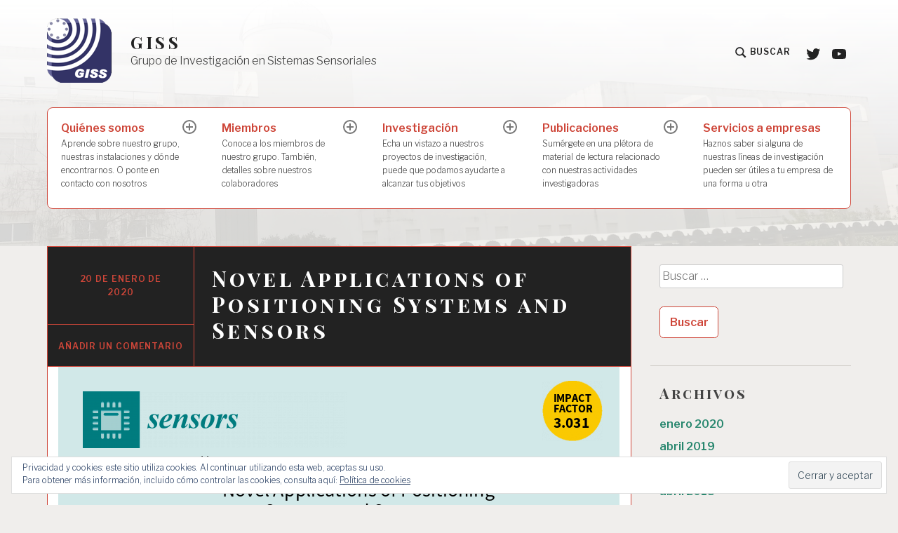

--- FILE ---
content_type: text/css
request_url: https://giss.unex.es/wp-content/themes/textbook-wpcom-giss/style.css?ver=6.1.9
body_size: 271
content:
/*
Theme Name: TextBook GISS
Theme URI: https://wordpress.com/themes/textbook/
Description: TextBook Child Theme for GISS
Version: 1.1.6
Author: GISS
Author URI: https://wordpress.com/themes/
License: GNU General Public License v2 or later
License URI: http://www.gnu.org/licenses/gpl-2.0.html
Text Domain: textbook-giss
Template: textbook-wpcom
*/

.single .hentry .post-thumbnail {
  background: #fff;
}


--- FILE ---
content_type: application/javascript
request_url: https://giss.unex.es/wp-content/themes/textbook-wpcom/assets/js/navigation.js?ver=20151215
body_size: 2051
content:
/* global textBookScreenReaderText, textBookMenuToggleText */
( function( $ ) {

	var body, masthead, menuToggle, siteMenu, siteNavigation;

	masthead          = $( '#masthead' );
	siteMenu          = masthead.find( '.main-navigation' );
	menuToggle        = masthead.find( '.menu-toggle' );
	siteNavigation    = masthead.find( '.main-navigation > div' );

	function initMainNavigation( container ) {

		// Create dropdown toggle that displays child menu items.
		var dropdownToggle = $( '<button />', {
			'class': 'dropdown-toggle',
			'aria-expanded': false,
			'tabindex': -1
		} ).append( $( '<span />', {
			'class': 'screen-reader-text',
			text: textBookScreenReaderText.expand
		} ) ).append( $( '<svg x="0px" y="0px" width="16px" height="16px" viewBox="0 0 16 16" xml:space="preserve"><polygon points="13,7 9,7 9,3 7,3 7,7 3,7 3,9 7,9 7,13 9,13 9,9 13,9 "/></svg>' ) );

		// Add dropdown toggle to menu items with children.
		container.find( '.menu-item-has-children > a, .page_item_has_children > a' ).after( dropdownToggle );

		// Toggle buttons and submenu items with active children menu items.
		container.find( '.current-menu-ancestor > button, .current_page_ancestor > button' ).addClass( 'toggled-on' );
		container.find( '.current-menu-ancestor > ul, .current_page_ancestor > ul' ).addClass( 'toggled-on' );

		// Add aria-haspopup="true" to menu items with submenus.
		container.find( '.menu-item-has-children > a, .page_item_has_children > a' ).attr( 'aria-haspopup', 'true' );
		container.find( '.menu-item-has-children > ul, .page_item_has_children > ul' ).attr( 'aria-hidden', 'true' );

		// Click actions for dropdown toggle.
		container.find( '.dropdown-toggle' ).click( function( e ) {
			var _this            = $( this ),
				textBookScreenReaderSpan = _this.find( '.screen-reader-text' );

			// Disable default click actions.
			e.preventDefault();

			// Make sure submenus get collapsed when parent submenus are collapsed.
			if ( _this.hasClass( 'toggled-on' ) && _this.next( '.children, .sub-menu' ).hasClass( 'toggled-on' ) ) {
				_this.removeClass( 'toggled-on' );
				_this.next( '.children, .sub-menu' ).removeClass( 'toggled-on' )
					.find( '.children, .sub-menu, .dropdown-toggle' ).removeClass( 'toggled-on' );
			} else {
				_this.addClass( 'toggled-on' );
				_this.next( '.children, .sub-menu, .children .children, .sub-menu .sub-menu' ).addClass( 'toggled-on' );
			}

			// jscs:disable
			_this.attr( 'aria-expanded', _this.attr( 'aria-expanded' ) === 'false' ? 'true' : 'false' );
			// jscs:enable

			// Update screen reader text.
			textBookScreenReaderSpan.text( textBookScreenReaderSpan.text() === textBookScreenReaderText.expand ? textBookScreenReaderText.collapse : textBookScreenReaderText.expand );
		} );
	}
	initMainNavigation( siteMenu );

	/*
	 * Add separators to split menu items horizontally
	 */
	function addNavigationSeparators( container ) {

		// Count how many top-level menus exist.
		var siteMenuItemCount = container.children( 'div' ).eq( 0 ).find( '> ul > .menu-item, > ul > .page_item' ).length;

		if ( siteMenuItemCount >= 6 ) { // If there are more than 5 menu items, add visual separators to menus.
			container.addClass( 'add-seperators' );
		} else { // otherwise, remove visual separators to menus.
			container.removeClass( 'add-seperators' );
		}
	}
	addNavigationSeparators( siteMenu );

	/**
	 * Re-initialize the main navigation when it is updated in the customizer.
	 *
	 * Borrowed from twentysixteen.
	 *
	 * @link https://goo.gl/O6msL1
	 */
	$( document ).on( 'customize-preview-menu-refreshed', function( e, params ) {
		if ( 'header' === params.wpNavMenuArgs.theme_location ) {
			initMainNavigation( params.newContainer );
			// Add separators to live customizer preview
			addNavigationSeparators( params.newContainer.parents('nav') );
		}
	});

	// Enable menuToggle.
	( function() {

		// Return early if menuToggle is missing.
		if ( ! menuToggle.length ) {
			return;
		}

		// Add an initial values for the attribute.
		menuToggle.add( siteNavigation ).attr( 'aria-expanded', 'false' );

		menuToggle.on( 'click.textbook', function() {
			var _this = $( this );
			_this.add( siteMenu ).add( siteNavigation ).toggleClass( 'toggled-on' );
			// jscs:disable
			_this.add( siteMenu ).add( siteNavigation ).attr( 'aria-expanded', _this.add( siteNavigation ).attr( 'aria-expanded' ) === 'false' ? 'true' : 'false' );
			// jscs:enable
			_this.text( _this.text() === textBookMenuToggleText.menu ? textBookMenuToggleText.close : textBookMenuToggleText.menu );
		} );
	} )();

	// Fix sub-menus for touch devices and better focus for hidden submenu items for accessibility.
	( function() {

		if ( ! siteNavigation.length || ! siteNavigation.children().length ) {
			return;
		}

		// Toggle `focus` class to allow submenu access on tablets.
		function toggleFocusClassTouchScreen() {
			if ( window.innerWidth >= 896 ) {
				$( document.body ).on( 'touchstart.textbook', function( e ) {
					if ( ! $( e.target ).closest( '.main-navigation li' ).length ) {
						$( '.main-navigation li' ).removeClass( 'focus' );
					}
				} );
				siteNavigation.find( '.menu-item-has-children > a, .page_item_has_children > a' ).on( 'touchstart.textbook', function( e ) {
					var el = $( this ).parent( 'li' );

					if ( ! el.hasClass( 'focus' ) ) {
						e.preventDefault();
						el.toggleClass( 'focus' );
						el.siblings( '.focus' ).removeClass( 'focus' );
					}
				} );
				siteNavigation.find( 'button' ).attr( 'tabindex', '-1' );
			} else {
				siteNavigation.find( '.menu-item-has-children > a, .page_item_has_children > a' ).unbind( 'touchstart.textbook' );
				siteNavigation.find( 'button' ).removeAttr( 'tabindex' );
			}
		}

		if ( 'ontouchstart' in window ) {
			$( window ).on( 'resize.textbook', toggleFocusClassTouchScreen );
			toggleFocusClassTouchScreen();
		}

		siteNavigation.find( 'a' ).on( 'focus.textbook blur.textbook', function() {
			$( this ).parents( '.menu-item, .page_item' ).toggleClass( 'focus' );
		} );
	} )();

	// Add the default ARIA attributes for the menu toggle and the navigations.
	function onResizeARIA() {
		if ( window.innerWidth < 896 ) {
			if ( menuToggle.hasClass( 'toggled-on' ) ) {
				menuToggle.attr( 'aria-expanded', 'true' );
				siteMenu.attr( 'aria-expanded', 'true' );
				siteNavigation.attr( 'aria-expanded', 'true' );
			} else {
				menuToggle.attr( 'aria-expanded', 'false' );
				siteMenu.attr( 'aria-expanded', 'false' );
				siteNavigation.attr( 'aria-expanded', 'false' );
			}
		} else {
			menuToggle.removeAttr( 'aria-expanded' );
			siteMenu.removeAttr( 'aria-expanded' );
			siteNavigation.removeAttr( 'aria-expanded' );
		}
	}

	$( document ).ready( function() {
		body = $( document.body );

		$( window )
			.on( 'load.textbook', onResizeARIA )
			.on( 'resize.textbook', onResizeARIA );
	} );

} )( jQuery );
